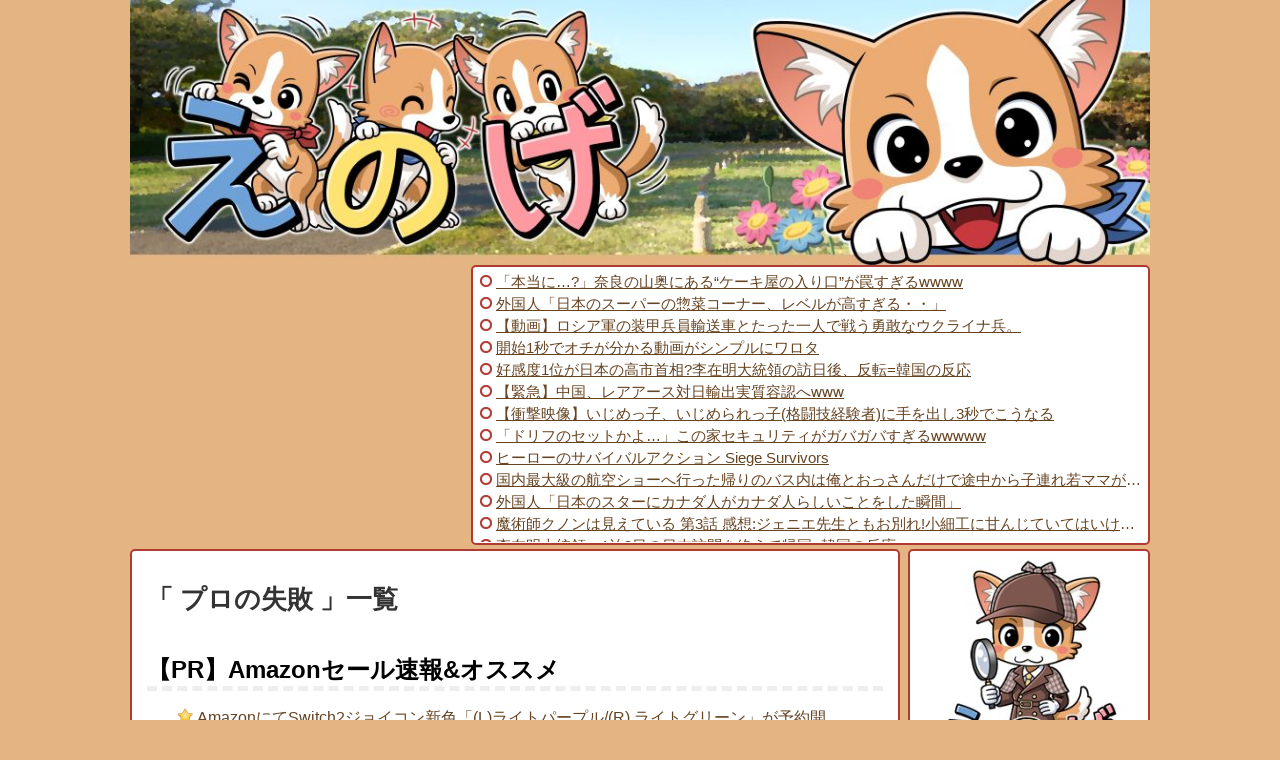

--- FILE ---
content_type: text/html; charset=UTF-8
request_url: https://enoge.org/archives/tag/%E3%83%97%E3%83%AD%E3%81%AE%E5%A4%B1%E6%95%97
body_size: 14483
content:
<!DOCTYPE html>
<html lang="ja">
<head>
<meta charset="UTF-8">
  <meta name="viewport" content="width=1280, maximum-scale=1, user-scalable=yes">
<link rel="alternate" type="application/rss+xml" title="えのげ RSS Feed" href="https://enoge.org/feed" />
<link rel="pingback" href="https://enoge.org/xmlrpc.php" />
<meta name="robots" content="noindex,follow">
<!-- OGP -->
<meta property="og:type" content="website">
<meta property="og:description" content="">
<meta property="og:title" content="えのげ">
<meta property="og:url" content="https://enoge.org">
<meta property="og:image" content="https://enoge.org/wp-content/uploads/2016/05/enoge_title_1070-1.jpg">
<meta property="og:site_name" content="えのげ">
<meta property="og:locale" content="ja_JP" />
<!-- /OGP -->
<!-- Twitter Card -->
<meta name="twitter:card" content="summary_large_image">
<meta name="twitter:description" content="">
<meta name="twitter:title" content="えのげ">
<meta name="twitter:url" content="https://enoge.org">
<meta name="twitter:image" content="https://enoge.org/wp-content/uploads/2016/05/enoge_title_1070-1.jpg">
<meta name="twitter:domain" content="enoge.org">
<meta name="twitter:creator" content="@wenoge">
<meta name="twitter:site" content="@wenoge">
<!-- /Twitter Card -->
<meta name="referrer" content="unsafe-url">
<meta name="Hatena::Bookmark" content="nocomment" />
<link href="https://fonts.googleapis.com/earlyaccess/roundedmplus1c.css" />
<script type="text/javascript" src="https://cdn.jsdelivr.net/npm/twemoji@latest/dist/twemoji.min.js"></script>
<script type="text/javascript" src="https://cdn.jsdelivr.net/npm/hls.js@latest"></script>
<script async src="//pagead2.googlesyndication.com/pagead/js/adsbygoogle.js"></script>
<script>
  (adsbygoogle = window.adsbygoogle || []).push({
    google_ad_client: "ca-pub-9169551377007688",
    enable_page_level_ads: true
  });
</script>
<title>プロの失敗  |  えのげ</title>
<meta name='robots' content='max-image-preview:large' />
<link rel="alternate" type="application/rss+xml" title="えのげ &raquo; フィード" href="https://enoge.org/feed" />
<link rel="alternate" type="application/rss+xml" title="えのげ &raquo; コメントフィード" href="https://enoge.org/comments/feed" />
<link rel="alternate" type="application/rss+xml" title="えのげ &raquo; プロの失敗 タグのフィード" href="https://enoge.org/archives/tag/%e3%83%97%e3%83%ad%e3%81%ae%e5%a4%b1%e6%95%97/feed" />
<style id='wp-img-auto-sizes-contain-inline-css' type='text/css'>
img:is([sizes=auto i],[sizes^="auto," i]){contain-intrinsic-size:3000px 1500px}
/*# sourceURL=wp-img-auto-sizes-contain-inline-css */
</style>
<link rel='stylesheet' id='simplicity-style-css' href='https://enoge.org/wp-content/themes/simplicity2/style.css?171211' type='text/css' media='all' />
<link rel='stylesheet' id='font-awesome-style-css' href='https://enoge.org/wp-content/themes/simplicity2/webfonts/css/font-awesome.min.css' type='text/css' media='all' />
<link rel='stylesheet' id='icomoon-style-css' href='https://enoge.org/wp-content/themes/simplicity2/webfonts/icomoon/style.css' type='text/css' media='all' />
<link rel='stylesheet' id='extension-style-css' href='https://enoge.org/wp-content/themes/simplicity2/css/extension.css' type='text/css' media='all' />
<style id='extension-style-inline-css' type='text/css'>

#header .alignleft {
  margin-right: 30px;
  max-width: none;
}
@media screen and (max-width:639px){
  .article br{
    display: block;
  }
}
/*数字部分を消す*/
.social-count {
  display: none !important;
}

/*バルーンを消す*/
.arrow-box {
  display: none;
}

#sns-group-top .balloon-btn-set {
  width: auto;
}


/*# sourceURL=extension-style-inline-css */
</style>
<link rel='stylesheet' id='child-style-css' href='https://enoge.org/wp-content/themes/simplicity2-child/style.css?1757934250' type='text/css' media='all' />
<link rel='stylesheet' id='print-style-css' href='https://enoge.org/wp-content/themes/simplicity2/css/print.css' type='text/css' media='print' />
<style id='wp-emoji-styles-inline-css' type='text/css'>

	img.wp-smiley, img.emoji {
		display: inline !important;
		border: none !important;
		box-shadow: none !important;
		height: 1em !important;
		width: 1em !important;
		margin: 0 0.07em !important;
		vertical-align: -0.1em !important;
		background: none !important;
		padding: 0 !important;
	}
/*# sourceURL=wp-emoji-styles-inline-css */
</style>
<style id='wp-block-library-inline-css' type='text/css'>
:root{--wp-block-synced-color:#7a00df;--wp-block-synced-color--rgb:122,0,223;--wp-bound-block-color:var(--wp-block-synced-color);--wp-editor-canvas-background:#ddd;--wp-admin-theme-color:#007cba;--wp-admin-theme-color--rgb:0,124,186;--wp-admin-theme-color-darker-10:#006ba1;--wp-admin-theme-color-darker-10--rgb:0,107,160.5;--wp-admin-theme-color-darker-20:#005a87;--wp-admin-theme-color-darker-20--rgb:0,90,135;--wp-admin-border-width-focus:2px}@media (min-resolution:192dpi){:root{--wp-admin-border-width-focus:1.5px}}.wp-element-button{cursor:pointer}:root .has-very-light-gray-background-color{background-color:#eee}:root .has-very-dark-gray-background-color{background-color:#313131}:root .has-very-light-gray-color{color:#eee}:root .has-very-dark-gray-color{color:#313131}:root .has-vivid-green-cyan-to-vivid-cyan-blue-gradient-background{background:linear-gradient(135deg,#00d084,#0693e3)}:root .has-purple-crush-gradient-background{background:linear-gradient(135deg,#34e2e4,#4721fb 50%,#ab1dfe)}:root .has-hazy-dawn-gradient-background{background:linear-gradient(135deg,#faaca8,#dad0ec)}:root .has-subdued-olive-gradient-background{background:linear-gradient(135deg,#fafae1,#67a671)}:root .has-atomic-cream-gradient-background{background:linear-gradient(135deg,#fdd79a,#004a59)}:root .has-nightshade-gradient-background{background:linear-gradient(135deg,#330968,#31cdcf)}:root .has-midnight-gradient-background{background:linear-gradient(135deg,#020381,#2874fc)}:root{--wp--preset--font-size--normal:16px;--wp--preset--font-size--huge:42px}.has-regular-font-size{font-size:1em}.has-larger-font-size{font-size:2.625em}.has-normal-font-size{font-size:var(--wp--preset--font-size--normal)}.has-huge-font-size{font-size:var(--wp--preset--font-size--huge)}.has-text-align-center{text-align:center}.has-text-align-left{text-align:left}.has-text-align-right{text-align:right}.has-fit-text{white-space:nowrap!important}#end-resizable-editor-section{display:none}.aligncenter{clear:both}.items-justified-left{justify-content:flex-start}.items-justified-center{justify-content:center}.items-justified-right{justify-content:flex-end}.items-justified-space-between{justify-content:space-between}.screen-reader-text{border:0;clip-path:inset(50%);height:1px;margin:-1px;overflow:hidden;padding:0;position:absolute;width:1px;word-wrap:normal!important}.screen-reader-text:focus{background-color:#ddd;clip-path:none;color:#444;display:block;font-size:1em;height:auto;left:5px;line-height:normal;padding:15px 23px 14px;text-decoration:none;top:5px;width:auto;z-index:100000}html :where(.has-border-color){border-style:solid}html :where([style*=border-top-color]){border-top-style:solid}html :where([style*=border-right-color]){border-right-style:solid}html :where([style*=border-bottom-color]){border-bottom-style:solid}html :where([style*=border-left-color]){border-left-style:solid}html :where([style*=border-width]){border-style:solid}html :where([style*=border-top-width]){border-top-style:solid}html :where([style*=border-right-width]){border-right-style:solid}html :where([style*=border-bottom-width]){border-bottom-style:solid}html :where([style*=border-left-width]){border-left-style:solid}html :where(img[class*=wp-image-]){height:auto;max-width:100%}:where(figure){margin:0 0 1em}html :where(.is-position-sticky){--wp-admin--admin-bar--position-offset:var(--wp-admin--admin-bar--height,0px)}@media screen and (max-width:600px){html :where(.is-position-sticky){--wp-admin--admin-bar--position-offset:0px}}

/*# sourceURL=wp-block-library-inline-css */
</style><style id='global-styles-inline-css' type='text/css'>
:root{--wp--preset--aspect-ratio--square: 1;--wp--preset--aspect-ratio--4-3: 4/3;--wp--preset--aspect-ratio--3-4: 3/4;--wp--preset--aspect-ratio--3-2: 3/2;--wp--preset--aspect-ratio--2-3: 2/3;--wp--preset--aspect-ratio--16-9: 16/9;--wp--preset--aspect-ratio--9-16: 9/16;--wp--preset--color--black: #000000;--wp--preset--color--cyan-bluish-gray: #abb8c3;--wp--preset--color--white: #ffffff;--wp--preset--color--pale-pink: #f78da7;--wp--preset--color--vivid-red: #cf2e2e;--wp--preset--color--luminous-vivid-orange: #ff6900;--wp--preset--color--luminous-vivid-amber: #fcb900;--wp--preset--color--light-green-cyan: #7bdcb5;--wp--preset--color--vivid-green-cyan: #00d084;--wp--preset--color--pale-cyan-blue: #8ed1fc;--wp--preset--color--vivid-cyan-blue: #0693e3;--wp--preset--color--vivid-purple: #9b51e0;--wp--preset--gradient--vivid-cyan-blue-to-vivid-purple: linear-gradient(135deg,rgb(6,147,227) 0%,rgb(155,81,224) 100%);--wp--preset--gradient--light-green-cyan-to-vivid-green-cyan: linear-gradient(135deg,rgb(122,220,180) 0%,rgb(0,208,130) 100%);--wp--preset--gradient--luminous-vivid-amber-to-luminous-vivid-orange: linear-gradient(135deg,rgb(252,185,0) 0%,rgb(255,105,0) 100%);--wp--preset--gradient--luminous-vivid-orange-to-vivid-red: linear-gradient(135deg,rgb(255,105,0) 0%,rgb(207,46,46) 100%);--wp--preset--gradient--very-light-gray-to-cyan-bluish-gray: linear-gradient(135deg,rgb(238,238,238) 0%,rgb(169,184,195) 100%);--wp--preset--gradient--cool-to-warm-spectrum: linear-gradient(135deg,rgb(74,234,220) 0%,rgb(151,120,209) 20%,rgb(207,42,186) 40%,rgb(238,44,130) 60%,rgb(251,105,98) 80%,rgb(254,248,76) 100%);--wp--preset--gradient--blush-light-purple: linear-gradient(135deg,rgb(255,206,236) 0%,rgb(152,150,240) 100%);--wp--preset--gradient--blush-bordeaux: linear-gradient(135deg,rgb(254,205,165) 0%,rgb(254,45,45) 50%,rgb(107,0,62) 100%);--wp--preset--gradient--luminous-dusk: linear-gradient(135deg,rgb(255,203,112) 0%,rgb(199,81,192) 50%,rgb(65,88,208) 100%);--wp--preset--gradient--pale-ocean: linear-gradient(135deg,rgb(255,245,203) 0%,rgb(182,227,212) 50%,rgb(51,167,181) 100%);--wp--preset--gradient--electric-grass: linear-gradient(135deg,rgb(202,248,128) 0%,rgb(113,206,126) 100%);--wp--preset--gradient--midnight: linear-gradient(135deg,rgb(2,3,129) 0%,rgb(40,116,252) 100%);--wp--preset--font-size--small: 13px;--wp--preset--font-size--medium: 20px;--wp--preset--font-size--large: 36px;--wp--preset--font-size--x-large: 42px;--wp--preset--spacing--20: 0.44rem;--wp--preset--spacing--30: 0.67rem;--wp--preset--spacing--40: 1rem;--wp--preset--spacing--50: 1.5rem;--wp--preset--spacing--60: 2.25rem;--wp--preset--spacing--70: 3.38rem;--wp--preset--spacing--80: 5.06rem;--wp--preset--shadow--natural: 6px 6px 9px rgba(0, 0, 0, 0.2);--wp--preset--shadow--deep: 12px 12px 50px rgba(0, 0, 0, 0.4);--wp--preset--shadow--sharp: 6px 6px 0px rgba(0, 0, 0, 0.2);--wp--preset--shadow--outlined: 6px 6px 0px -3px rgb(255, 255, 255), 6px 6px rgb(0, 0, 0);--wp--preset--shadow--crisp: 6px 6px 0px rgb(0, 0, 0);}:where(.is-layout-flex){gap: 0.5em;}:where(.is-layout-grid){gap: 0.5em;}body .is-layout-flex{display: flex;}.is-layout-flex{flex-wrap: wrap;align-items: center;}.is-layout-flex > :is(*, div){margin: 0;}body .is-layout-grid{display: grid;}.is-layout-grid > :is(*, div){margin: 0;}:where(.wp-block-columns.is-layout-flex){gap: 2em;}:where(.wp-block-columns.is-layout-grid){gap: 2em;}:where(.wp-block-post-template.is-layout-flex){gap: 1.25em;}:where(.wp-block-post-template.is-layout-grid){gap: 1.25em;}.has-black-color{color: var(--wp--preset--color--black) !important;}.has-cyan-bluish-gray-color{color: var(--wp--preset--color--cyan-bluish-gray) !important;}.has-white-color{color: var(--wp--preset--color--white) !important;}.has-pale-pink-color{color: var(--wp--preset--color--pale-pink) !important;}.has-vivid-red-color{color: var(--wp--preset--color--vivid-red) !important;}.has-luminous-vivid-orange-color{color: var(--wp--preset--color--luminous-vivid-orange) !important;}.has-luminous-vivid-amber-color{color: var(--wp--preset--color--luminous-vivid-amber) !important;}.has-light-green-cyan-color{color: var(--wp--preset--color--light-green-cyan) !important;}.has-vivid-green-cyan-color{color: var(--wp--preset--color--vivid-green-cyan) !important;}.has-pale-cyan-blue-color{color: var(--wp--preset--color--pale-cyan-blue) !important;}.has-vivid-cyan-blue-color{color: var(--wp--preset--color--vivid-cyan-blue) !important;}.has-vivid-purple-color{color: var(--wp--preset--color--vivid-purple) !important;}.has-black-background-color{background-color: var(--wp--preset--color--black) !important;}.has-cyan-bluish-gray-background-color{background-color: var(--wp--preset--color--cyan-bluish-gray) !important;}.has-white-background-color{background-color: var(--wp--preset--color--white) !important;}.has-pale-pink-background-color{background-color: var(--wp--preset--color--pale-pink) !important;}.has-vivid-red-background-color{background-color: var(--wp--preset--color--vivid-red) !important;}.has-luminous-vivid-orange-background-color{background-color: var(--wp--preset--color--luminous-vivid-orange) !important;}.has-luminous-vivid-amber-background-color{background-color: var(--wp--preset--color--luminous-vivid-amber) !important;}.has-light-green-cyan-background-color{background-color: var(--wp--preset--color--light-green-cyan) !important;}.has-vivid-green-cyan-background-color{background-color: var(--wp--preset--color--vivid-green-cyan) !important;}.has-pale-cyan-blue-background-color{background-color: var(--wp--preset--color--pale-cyan-blue) !important;}.has-vivid-cyan-blue-background-color{background-color: var(--wp--preset--color--vivid-cyan-blue) !important;}.has-vivid-purple-background-color{background-color: var(--wp--preset--color--vivid-purple) !important;}.has-black-border-color{border-color: var(--wp--preset--color--black) !important;}.has-cyan-bluish-gray-border-color{border-color: var(--wp--preset--color--cyan-bluish-gray) !important;}.has-white-border-color{border-color: var(--wp--preset--color--white) !important;}.has-pale-pink-border-color{border-color: var(--wp--preset--color--pale-pink) !important;}.has-vivid-red-border-color{border-color: var(--wp--preset--color--vivid-red) !important;}.has-luminous-vivid-orange-border-color{border-color: var(--wp--preset--color--luminous-vivid-orange) !important;}.has-luminous-vivid-amber-border-color{border-color: var(--wp--preset--color--luminous-vivid-amber) !important;}.has-light-green-cyan-border-color{border-color: var(--wp--preset--color--light-green-cyan) !important;}.has-vivid-green-cyan-border-color{border-color: var(--wp--preset--color--vivid-green-cyan) !important;}.has-pale-cyan-blue-border-color{border-color: var(--wp--preset--color--pale-cyan-blue) !important;}.has-vivid-cyan-blue-border-color{border-color: var(--wp--preset--color--vivid-cyan-blue) !important;}.has-vivid-purple-border-color{border-color: var(--wp--preset--color--vivid-purple) !important;}.has-vivid-cyan-blue-to-vivid-purple-gradient-background{background: var(--wp--preset--gradient--vivid-cyan-blue-to-vivid-purple) !important;}.has-light-green-cyan-to-vivid-green-cyan-gradient-background{background: var(--wp--preset--gradient--light-green-cyan-to-vivid-green-cyan) !important;}.has-luminous-vivid-amber-to-luminous-vivid-orange-gradient-background{background: var(--wp--preset--gradient--luminous-vivid-amber-to-luminous-vivid-orange) !important;}.has-luminous-vivid-orange-to-vivid-red-gradient-background{background: var(--wp--preset--gradient--luminous-vivid-orange-to-vivid-red) !important;}.has-very-light-gray-to-cyan-bluish-gray-gradient-background{background: var(--wp--preset--gradient--very-light-gray-to-cyan-bluish-gray) !important;}.has-cool-to-warm-spectrum-gradient-background{background: var(--wp--preset--gradient--cool-to-warm-spectrum) !important;}.has-blush-light-purple-gradient-background{background: var(--wp--preset--gradient--blush-light-purple) !important;}.has-blush-bordeaux-gradient-background{background: var(--wp--preset--gradient--blush-bordeaux) !important;}.has-luminous-dusk-gradient-background{background: var(--wp--preset--gradient--luminous-dusk) !important;}.has-pale-ocean-gradient-background{background: var(--wp--preset--gradient--pale-ocean) !important;}.has-electric-grass-gradient-background{background: var(--wp--preset--gradient--electric-grass) !important;}.has-midnight-gradient-background{background: var(--wp--preset--gradient--midnight) !important;}.has-small-font-size{font-size: var(--wp--preset--font-size--small) !important;}.has-medium-font-size{font-size: var(--wp--preset--font-size--medium) !important;}.has-large-font-size{font-size: var(--wp--preset--font-size--large) !important;}.has-x-large-font-size{font-size: var(--wp--preset--font-size--x-large) !important;}
/*# sourceURL=global-styles-inline-css */
</style>

<style id='classic-theme-styles-inline-css' type='text/css'>
/*! This file is auto-generated */
.wp-block-button__link{color:#fff;background-color:#32373c;border-radius:9999px;box-shadow:none;text-decoration:none;padding:calc(.667em + 2px) calc(1.333em + 2px);font-size:1.125em}.wp-block-file__button{background:#32373c;color:#fff;text-decoration:none}
/*# sourceURL=/wp-includes/css/classic-themes.min.css */
</style>
<link rel='stylesheet' id='wpa-css-css' href='https://enoge.org/wp-content/plugins/honeypot/includes/css/wpa.css' type='text/css' media='all' />
<script type="text/javascript" src="https://enoge.org/wp-includes/js/jquery/jquery.min.js" id="jquery-core-js"></script>
<script type="text/javascript" src="https://enoge.org/wp-includes/js/jquery/jquery-migrate.min.js" id="jquery-migrate-js"></script>
<link rel="EditURI" type="application/rsd+xml" title="RSD" href="https://enoge.org/xmlrpc.php?rsd" />
<meta name="generator" content="WordPress 6.9" />
<link rel="shortcut icon" type="image/x-icon" href="https://enoge.org/wp-content/uploads/2017/04/favicon.ico" />
<style type="text/css" id="custom-background-css">
body.custom-background { background-color: #e4b482; }
</style>
	</head>
  <body class="archive tag tag-6475 custom-background wp-theme-simplicity2 wp-child-theme-simplicity2-child" itemscope itemtype="http://schema.org/WebPage">
    <div id="container">

      <!-- header -->
      <header itemscope itemtype="http://schema.org/WPHeader">
        <div id="header" class="clearfix">
          <div id="header-in">

                        <div id="h-top">
              
              <div class="alignleft top-title-catchphrase">
                <!-- サイトのタイトル -->
<p id="site-title" itemscope itemtype="http://schema.org/Organization">
  <a href="https://enoge.org/"><img src="https://enoge.org/wp-content/uploads/2016/05/enoge_title_1070-1.jpg" alt="えのげ" class="site-title-img" /></a></p>
<!-- サイトの概要 -->
<p id="site-description">
  </p>
              </div>

              <div class="alignright top-sns-follows">
                              </div>

            </div><!-- /#h-top -->
          </div><!-- /#header-in -->
        </div><!-- /#header -->
      </header>

      
      <!-- 本体部分 -->
      <div id="body">
        <div id="body-in">

          <link rel="stylesheet" type="text/css" href="//enoge.org/wp-content/themes/simplicity2-child/blogroll.css" />
<div id="body">
	<div id="body-in-0">
		<div id="body-0-ad">
			<script async src="https://pagead2.googlesyndication.com/pagead/js/adsbygoogle.js?client=ca-pub-9169551377007688" crossorigin="anonymous"></script>
<!-- 新えのげ PC ブログロール横 -->
<ins class="adsbygoogle"
     style="display:inline-block;width:336px;height:280px"
     data-ad-client="ca-pub-9169551377007688"
     data-ad-slot="7309080299"></ins>
<script>
     (adsbygoogle = window.adsbygoogle || []).push({});
</script>
	</div>
		<div id="body-0-rss">
<!-- blogroll -->
<div class="article blogroll">
	<div class="bloroll-inner" style="width:100%;float:left;overflow-x:hidden;">
	<script type="text/javascript" charset="utf-8" src="//enoge.org/js/blogroll_a_pc.js?29480042"></script>
	</div>
</div>
<!-- blogroll -->

		</div>
	</div>
</div>

          <!-- main -->
          <main itemscope itemprop="mainContentOfPage" itemtype="http://schema.org/Blog">
            <div id="main">



  <h1 id="archive-title">「
        プロの失敗      」一覧  </h1>



<div id="widget-index-top" class="widgets">                                                        <aside id="pc_text-21" class="widget-index-top widget_pc_text">                <div class="text-pc">
          <div class="list_index" style="font-size:24px;font-weight:bold;">【PR】Amazonセール速報&オススメ</div>
<ul class="kiji_blogroll">
<script type="text/javascript">
	//document.write('<scr' + 'ipt type="text/javascript" src="/js/antenna.js?' + Math.floor((new Date)/1000) + '">' + '</scr' + 'ipt>'); 
	document.write('<scr' + 'ipt type="text/javascript" src="/js/amazon_sale_enoge.js?' + Math.floor((new Date)/1000) + '">' + '</scr' + 'ipt>');
</script>
</ul>
<div class="list_index" style="font-size:24px;font-weight:bold;">最新記事一覧</div>
        </div>
      </aside>          </div>


<div id="list">
<!-- 記事一覧 -->
<article id="post-106565" class="entry cf entry-card post-106565 post type-post status-publish format-standard has-post-thumbnail category-15 category-12 category-31 category-3 tag-6476 tag-6475">
  <figure class="entry-thumb">
                  <a href="https://enoge.org/archives/post-106565.html" class="entry-image entry-image-link" title="【衝撃】カレーパンを窯に入れたまま一時間焼き続けると…こんな事になるｗｗｗ"><img width="150" height="150" src="https://enoge.org/wp-content/uploads/2023/05/pizza_nisou_kama_pizza-150x150.png" class="entry-thumnail wp-post-image" alt="【衝撃】カレーパンを窯に入れたまま一時間焼き続けると…こんな事になるｗｗｗ" decoding="async" srcset="https://enoge.org/wp-content/uploads/2023/05/pizza_nisou_kama_pizza-150x150.png 150w, https://enoge.org/wp-content/uploads/2023/05/pizza_nisou_kama_pizza-100x100.png 100w, https://enoge.org/wp-content/uploads/2023/05/pizza_nisou_kama_pizza.png 300w" sizes="(max-width: 150px) 100vw, 150px" /></a>
            </figure><!-- /.entry-thumb -->

  <div class="entry-card-content">
  <header>
    <h2><a href="https://enoge.org/archives/post-106565.html" class="entry-title entry-title-link" title="【衝撃】カレーパンを窯に入れたまま一時間焼き続けると…こんな事になるｗｗｗ">【衝撃】カレーパンを窯に入れたまま一時間焼き続けると…こんな事になるｗｗｗ</a></h2>
    <p class="post-meta">
            <span class="post-date"><span class="fa fa-clock-o fa-fw"></span><span class="published">2023/5/25 12:00</span></span>
      
            <span class="category"><span class="fa fa-folder fa-fw"></span><a href="https://enoge.org/archives/category/%e8%b6%a3%e5%91%b3/%e3%82%a2%e3%83%bc%e3%83%88%e3%83%bb%e3%82%a4%e3%83%a9%e3%82%b9%e3%83%88%e3%83%bb%e3%83%87%e3%82%b6%e3%82%a4%e3%83%b3" rel="category tag">アート・イラスト・デザイン</a>, <a href="https://enoge.org/archives/category/%e3%81%9f%e3%81%b9%e3%82%82%e3%81%ae%e3%83%bb%e3%81%ae%e3%81%bf%e3%82%82%e3%81%ae%e3%83%bb%e3%83%ac%e3%82%b7%e3%83%94" rel="category tag">たべもの・のみもの・レシピ</a>, <a href="https://enoge.org/archives/category/%e6%81%90%e6%80%96%e3%83%bb%e3%82%aa%e3%82%ab%e3%83%ab%e3%83%88%e3%83%bb%e3%83%9b%e3%83%a9%e3%83%bc" rel="category tag">恐怖・オカルト・ホラー</a>, <a href="https://enoge.org/archives/category/%e7%94%bb%e5%83%8f" rel="category tag">画像</a></span>
      
      
              <span class="comments">
          <span class="fa fa-comment"></span>
          <span class="comment-count">
            <a href="https://enoge.org/archives/post-106565.html#reply-title" class="comment-count-link">0</a>
          </span>
        </span>
      
    </p><!-- /.post-meta -->
  </header>
  <p class="entry-snippet">
パン屋さんです。
一般家庭じゃまずできない失敗・・・ｗ



盛大に焦がしてしまいましたこれはカレーパンです — Nqtade...</p>

    <footer>
    <p class="entry-read"><a href="https://enoge.org/archives/post-106565.html" class="entry-read-link">記事を読む</a></p>
  </footer>
  
</div><!-- /.entry-card-content -->
</article>  <div class="clear"></div>
</div><!-- /#list -->

  <!-- 文章下広告 -->
                  
<div id="widget-index-bottom" class="widgets">                  <aside id="pc_text-15" class="widget-index-bottom widget_pc_text">                <div class="text-pc">
          <script async src="https://pagead2.googlesyndication.com/pagead/js/adsbygoogle.js?client=ca-pub-9169551377007688"
     crossorigin="anonymous"></script>
<ins class="adsbygoogle"
     style="display:block; text-align:center;"
     data-ad-layout="in-article"
     data-ad-format="fluid"
     data-ad-client="ca-pub-9169551377007688"
     data-ad-slot="3052870567"></ins>
<script>
     (adsbygoogle = window.adsbygoogle || []).push({});
</script>        </div>
      </aside>                          </div>

            </div><!-- /#main -->
          </main>
        <!-- sidebar -->
<div id="sidebar" role="complementary">
    
  <div id="sidebar-widget">
  <!-- ウイジェット -->
                    <aside id="pc_text-3" class="widget widget_pc_text">                <div class="text-pc">
          <center><a href="/"><img src="https://enoge.org/wp-content/uploads/2016/02/sidebar_icon220.jpg"></a><br /><br />

X:<a href="https://twitter.com/intent/follow?original_referer=https%3A%2F%2Fenoge.org%2F&screen_name=wenoge&tw_p=followbutton&variant=2.0&original_referer=http://enoge.org/">@wenoge</a><br />
<a href="https://twitter.com/wenoge" class="twitter-follow-button" data-show-count="true" data-show-screen-name="false">Follow @wenoge</a>
<script>!function(d,s,id){var js,fjs=d.getElementsByTagName(s)[0],p=/^http:/.test(d.location)?'http':'https';if(!d.getElementById(id)){js=d.createElement(s);js.id=id;js.src=p+'://platform.twitter.com/widgets.js';fjs.parentNode.insertBefore(js,fjs);}}(document, 'script', 'twitter-wjs');</script>
</center>
<br />

<div align="center" style="font-weight:bold;">おかげさまで11周年！</div>
<br />
「えのげ」は、動画、画像、動物ネタからつぶやきまで気になったものを紹介するブログです。<br /><br />

「えのげ」はAmazon.co.jpアソシエイトプログラムに参加しています。<br /><br />

ツイートのご紹介にはX公式の埋め込みによる引用機能を使用しています。[<a href="/archives/1006540972.html">→続きはこちら</a>]<br><br>
<div align="center">
<a href="https://blog.with2.net/link/?id=2137798:1006" title="Twitter(ツイッター)ランキング"><img alt="Twitter(ツイッター)ランキング" width="200" height="55" src="https://blog.with2.net/img/banner/c/banner_2/br_c_1006_2.gif"></a><br><a href="https://blog.with2.net/link/?id=2137798:1006" title="Twitter(ツイッター)ランキング" style="font-size: 0.9em;">Twitter(ツイッター)ランキング</a>
</div>
<br />
<div align="center">
	<div style="float:left;width:33%;">
<a href="https://twitter.com/intent/follow?original_referer=http%3A%2F%2Fenoge.org%2F&screen_name=wenoge&tw_p=followbutton&variant=2.0" target="_blank"><img src="/wp-content/uploads/2016/02/twitter64.png"><br />X</a>
	</div>
	<div style="float:left;width:33%;">
<a href="https://feedly.com/i/discover/sources/search/feed/http%3A%2F%2Fenoge.org%2Findex.rdf" target="_blank"><img src="/wp-content/uploads/2016/02/feedly64.gif"><br />Feedly</a>
	</div>
	<div style="float:left;width:33%;">
<a href="https://www.facebook.com/pages/%E3%82%91%E3%81%AE%E3%81%92/662885880462558" target="_blank"><img src="/wp-content/uploads/2016/02/facebook64.png"><br />Facebook</a>
	</div>
</div>
 <br />
RSS：<br />
<input type="text" value="https://enoge.org/feed">
<div class="cb"></div>
<div align="right" style="font-size:8px;"><a href="https://enoge.org/archives/privacy-policy.html">プライバシーポリシー</a></div>
</div>

        </div>
      </aside>                          <aside id="search-2" class="widget widget_search"><h3 class="widget_title sidebar_widget_title">ブログ検索</h3><form method="get" id="searchform" action="https://enoge.org/">
	<input type="text" placeholder="ブログ内を検索" name="s" id="s">
	<input type="submit" id="searchsubmit" value="">
</form></aside>
		<aside id="recent-posts-2" class="widget widget_recent_entries">
		<h3 class="widget_title sidebar_widget_title">最近の投稿</h3>
		<ul>
											<li>
					<a href="https://enoge.org/archives/post-144789.html">踏切で電車を待っていたX民、とんでもない“列車”に遭遇ｗｗｗｗ</a>
									</li>
											<li>
					<a href="https://enoge.org/archives/post-144803.html">「新幹線の通路側から窓側のコンセントを使っていたら、後から乗ってきた窓際の客に引っこ抜かれた！」→その是非にXで賛否両論真っ二つ🤔</a>
									</li>
											<li>
					<a href="https://enoge.org/archives/post-144797.html">「なんという入れ子構造…」あまりに過保護な仮設トイレが発見されるｗｗｗｗ</a>
									</li>
											<li>
					<a href="https://enoge.org/archives/post-144809.html">【勝訴】成田空港の検疫所にある“食べ物用ごみ箱”が椎名林檎っぽいと話題にｗｗｗｗ</a>
									</li>
											<li>
					<a href="https://enoge.org/archives/post-144761.html">【驚愕】懐かしの番組「東京フレンドパーク」で使われたゲームの中古価格がヤバすぎるｗｗｗｗｗ</a>
									</li>
					</ul>

		</aside><aside id="archives-2" class="widget widget_archive"><h3 class="widget_title sidebar_widget_title">アーカイブ</h3>		<label class="screen-reader-text" for="archives-dropdown-2">アーカイブ</label>
		<select id="archives-dropdown-2" name="archive-dropdown">
			
			<option value="">月を選択</option>
				<option value='https://enoge.org/archives/2026/01'> 2026年1月 </option>
	<option value='https://enoge.org/archives/2025/12'> 2025年12月 </option>
	<option value='https://enoge.org/archives/2025/11'> 2025年11月 </option>
	<option value='https://enoge.org/archives/2025/10'> 2025年10月 </option>
	<option value='https://enoge.org/archives/2025/09'> 2025年9月 </option>
	<option value='https://enoge.org/archives/2025/08'> 2025年8月 </option>
	<option value='https://enoge.org/archives/2025/07'> 2025年7月 </option>
	<option value='https://enoge.org/archives/2025/06'> 2025年6月 </option>
	<option value='https://enoge.org/archives/2025/05'> 2025年5月 </option>
	<option value='https://enoge.org/archives/2025/04'> 2025年4月 </option>
	<option value='https://enoge.org/archives/2025/03'> 2025年3月 </option>
	<option value='https://enoge.org/archives/2025/02'> 2025年2月 </option>
	<option value='https://enoge.org/archives/2025/01'> 2025年1月 </option>
	<option value='https://enoge.org/archives/2024/12'> 2024年12月 </option>
	<option value='https://enoge.org/archives/2024/11'> 2024年11月 </option>
	<option value='https://enoge.org/archives/2024/10'> 2024年10月 </option>
	<option value='https://enoge.org/archives/2024/09'> 2024年9月 </option>
	<option value='https://enoge.org/archives/2024/08'> 2024年8月 </option>
	<option value='https://enoge.org/archives/2024/07'> 2024年7月 </option>
	<option value='https://enoge.org/archives/2024/06'> 2024年6月 </option>
	<option value='https://enoge.org/archives/2024/05'> 2024年5月 </option>
	<option value='https://enoge.org/archives/2024/04'> 2024年4月 </option>
	<option value='https://enoge.org/archives/2024/03'> 2024年3月 </option>
	<option value='https://enoge.org/archives/2024/02'> 2024年2月 </option>
	<option value='https://enoge.org/archives/2024/01'> 2024年1月 </option>
	<option value='https://enoge.org/archives/2023/12'> 2023年12月 </option>
	<option value='https://enoge.org/archives/2023/11'> 2023年11月 </option>
	<option value='https://enoge.org/archives/2023/10'> 2023年10月 </option>
	<option value='https://enoge.org/archives/2023/09'> 2023年9月 </option>
	<option value='https://enoge.org/archives/2023/08'> 2023年8月 </option>
	<option value='https://enoge.org/archives/2023/07'> 2023年7月 </option>
	<option value='https://enoge.org/archives/2023/06'> 2023年6月 </option>
	<option value='https://enoge.org/archives/2023/05'> 2023年5月 </option>
	<option value='https://enoge.org/archives/2023/04'> 2023年4月 </option>
	<option value='https://enoge.org/archives/2023/03'> 2023年3月 </option>
	<option value='https://enoge.org/archives/2023/02'> 2023年2月 </option>
	<option value='https://enoge.org/archives/2023/01'> 2023年1月 </option>
	<option value='https://enoge.org/archives/2022/12'> 2022年12月 </option>
	<option value='https://enoge.org/archives/2022/11'> 2022年11月 </option>
	<option value='https://enoge.org/archives/2022/10'> 2022年10月 </option>
	<option value='https://enoge.org/archives/2022/09'> 2022年9月 </option>
	<option value='https://enoge.org/archives/2022/08'> 2022年8月 </option>
	<option value='https://enoge.org/archives/2022/07'> 2022年7月 </option>
	<option value='https://enoge.org/archives/2022/06'> 2022年6月 </option>
	<option value='https://enoge.org/archives/2022/05'> 2022年5月 </option>
	<option value='https://enoge.org/archives/2022/04'> 2022年4月 </option>
	<option value='https://enoge.org/archives/2022/03'> 2022年3月 </option>
	<option value='https://enoge.org/archives/2022/02'> 2022年2月 </option>
	<option value='https://enoge.org/archives/2022/01'> 2022年1月 </option>
	<option value='https://enoge.org/archives/2021/12'> 2021年12月 </option>
	<option value='https://enoge.org/archives/2021/11'> 2021年11月 </option>
	<option value='https://enoge.org/archives/2021/10'> 2021年10月 </option>
	<option value='https://enoge.org/archives/2021/09'> 2021年9月 </option>
	<option value='https://enoge.org/archives/2021/08'> 2021年8月 </option>
	<option value='https://enoge.org/archives/2021/07'> 2021年7月 </option>
	<option value='https://enoge.org/archives/2021/06'> 2021年6月 </option>
	<option value='https://enoge.org/archives/2021/05'> 2021年5月 </option>
	<option value='https://enoge.org/archives/2021/04'> 2021年4月 </option>
	<option value='https://enoge.org/archives/2021/03'> 2021年3月 </option>
	<option value='https://enoge.org/archives/2021/02'> 2021年2月 </option>
	<option value='https://enoge.org/archives/2021/01'> 2021年1月 </option>
	<option value='https://enoge.org/archives/2020/12'> 2020年12月 </option>
	<option value='https://enoge.org/archives/2020/11'> 2020年11月 </option>
	<option value='https://enoge.org/archives/2020/10'> 2020年10月 </option>
	<option value='https://enoge.org/archives/2020/09'> 2020年9月 </option>
	<option value='https://enoge.org/archives/2020/08'> 2020年8月 </option>
	<option value='https://enoge.org/archives/2020/07'> 2020年7月 </option>
	<option value='https://enoge.org/archives/2020/06'> 2020年6月 </option>
	<option value='https://enoge.org/archives/2020/05'> 2020年5月 </option>
	<option value='https://enoge.org/archives/2020/04'> 2020年4月 </option>
	<option value='https://enoge.org/archives/2020/03'> 2020年3月 </option>
	<option value='https://enoge.org/archives/2020/02'> 2020年2月 </option>
	<option value='https://enoge.org/archives/2020/01'> 2020年1月 </option>
	<option value='https://enoge.org/archives/2019/12'> 2019年12月 </option>
	<option value='https://enoge.org/archives/2019/11'> 2019年11月 </option>
	<option value='https://enoge.org/archives/2019/10'> 2019年10月 </option>
	<option value='https://enoge.org/archives/2019/09'> 2019年9月 </option>
	<option value='https://enoge.org/archives/2019/08'> 2019年8月 </option>
	<option value='https://enoge.org/archives/2019/07'> 2019年7月 </option>
	<option value='https://enoge.org/archives/2019/06'> 2019年6月 </option>
	<option value='https://enoge.org/archives/2019/05'> 2019年5月 </option>
	<option value='https://enoge.org/archives/2019/04'> 2019年4月 </option>
	<option value='https://enoge.org/archives/2019/03'> 2019年3月 </option>
	<option value='https://enoge.org/archives/2019/02'> 2019年2月 </option>
	<option value='https://enoge.org/archives/2019/01'> 2019年1月 </option>
	<option value='https://enoge.org/archives/2018/12'> 2018年12月 </option>
	<option value='https://enoge.org/archives/2018/11'> 2018年11月 </option>
	<option value='https://enoge.org/archives/2018/10'> 2018年10月 </option>
	<option value='https://enoge.org/archives/2018/09'> 2018年9月 </option>
	<option value='https://enoge.org/archives/2018/08'> 2018年8月 </option>
	<option value='https://enoge.org/archives/2018/07'> 2018年7月 </option>
	<option value='https://enoge.org/archives/2018/06'> 2018年6月 </option>
	<option value='https://enoge.org/archives/2018/05'> 2018年5月 </option>
	<option value='https://enoge.org/archives/2018/04'> 2018年4月 </option>
	<option value='https://enoge.org/archives/2018/03'> 2018年3月 </option>
	<option value='https://enoge.org/archives/2018/02'> 2018年2月 </option>
	<option value='https://enoge.org/archives/2018/01'> 2018年1月 </option>
	<option value='https://enoge.org/archives/2017/12'> 2017年12月 </option>
	<option value='https://enoge.org/archives/2017/11'> 2017年11月 </option>
	<option value='https://enoge.org/archives/2017/10'> 2017年10月 </option>
	<option value='https://enoge.org/archives/2017/09'> 2017年9月 </option>
	<option value='https://enoge.org/archives/2017/08'> 2017年8月 </option>
	<option value='https://enoge.org/archives/2017/07'> 2017年7月 </option>
	<option value='https://enoge.org/archives/2017/06'> 2017年6月 </option>
	<option value='https://enoge.org/archives/2017/05'> 2017年5月 </option>
	<option value='https://enoge.org/archives/2017/04'> 2017年4月 </option>
	<option value='https://enoge.org/archives/2017/03'> 2017年3月 </option>
	<option value='https://enoge.org/archives/2017/02'> 2017年2月 </option>
	<option value='https://enoge.org/archives/2017/01'> 2017年1月 </option>
	<option value='https://enoge.org/archives/2016/12'> 2016年12月 </option>
	<option value='https://enoge.org/archives/2016/11'> 2016年11月 </option>
	<option value='https://enoge.org/archives/2016/10'> 2016年10月 </option>
	<option value='https://enoge.org/archives/2016/09'> 2016年9月 </option>
	<option value='https://enoge.org/archives/2016/08'> 2016年8月 </option>
	<option value='https://enoge.org/archives/2016/07'> 2016年7月 </option>
	<option value='https://enoge.org/archives/2016/06'> 2016年6月 </option>
	<option value='https://enoge.org/archives/2016/05'> 2016年5月 </option>
	<option value='https://enoge.org/archives/2016/04'> 2016年4月 </option>
	<option value='https://enoge.org/archives/2016/03'> 2016年3月 </option>
	<option value='https://enoge.org/archives/2016/02'> 2016年2月 </option>
	<option value='https://enoge.org/archives/2016/01'> 2016年1月 </option>
	<option value='https://enoge.org/archives/2015/12'> 2015年12月 </option>
	<option value='https://enoge.org/archives/2015/11'> 2015年11月 </option>
	<option value='https://enoge.org/archives/2015/10'> 2015年10月 </option>
	<option value='https://enoge.org/archives/2015/09'> 2015年9月 </option>
	<option value='https://enoge.org/archives/2015/08'> 2015年8月 </option>
	<option value='https://enoge.org/archives/2015/07'> 2015年7月 </option>
	<option value='https://enoge.org/archives/2015/06'> 2015年6月 </option>
	<option value='https://enoge.org/archives/2015/05'> 2015年5月 </option>
	<option value='https://enoge.org/archives/2015/04'> 2015年4月 </option>
	<option value='https://enoge.org/archives/2015/03'> 2015年3月 </option>
	<option value='https://enoge.org/archives/2015/02'> 2015年2月 </option>
	<option value='https://enoge.org/archives/2015/01'> 2015年1月 </option>
	<option value='https://enoge.org/archives/2014/12'> 2014年12月 </option>
	<option value='https://enoge.org/archives/2014/11'> 2014年11月 </option>
	<option value='https://enoge.org/archives/2014/10'> 2014年10月 </option>
	<option value='https://enoge.org/archives/2014/09'> 2014年9月 </option>
	<option value='https://enoge.org/archives/2014/08'> 2014年8月 </option>
	<option value='https://enoge.org/archives/2014/07'> 2014年7月 </option>

		</select>

			<script type="text/javascript">
/* <![CDATA[ */

( ( dropdownId ) => {
	const dropdown = document.getElementById( dropdownId );
	function onSelectChange() {
		setTimeout( () => {
			if ( 'escape' === dropdown.dataset.lastkey ) {
				return;
			}
			if ( dropdown.value ) {
				document.location.href = dropdown.value;
			}
		}, 250 );
	}
	function onKeyUp( event ) {
		if ( 'Escape' === event.key ) {
			dropdown.dataset.lastkey = 'escape';
		} else {
			delete dropdown.dataset.lastkey;
		}
	}
	function onClick() {
		delete dropdown.dataset.lastkey;
	}
	dropdown.addEventListener( 'keyup', onKeyUp );
	dropdown.addEventListener( 'click', onClick );
	dropdown.addEventListener( 'change', onSelectChange );
})( "archives-dropdown-2" );

//# sourceURL=WP_Widget_Archives%3A%3Awidget
/* ]]> */
</script>
</aside><aside id="categories-2" class="widget widget_categories"><h3 class="widget_title sidebar_widget_title">カテゴリー</h3>
			<ul>
					<li class="cat-item cat-item-28"><a href="https://enoge.org/archives/category/it%e3%83%bb%e3%83%8d%e3%83%83%e3%83%88">IT・ネット</a>
</li>
	<li class="cat-item cat-item-15"><a href="https://enoge.org/archives/category/%e8%b6%a3%e5%91%b3/%e3%82%a2%e3%83%bc%e3%83%88%e3%83%bb%e3%82%a4%e3%83%a9%e3%82%b9%e3%83%88%e3%83%bb%e3%83%87%e3%82%b6%e3%82%a4%e3%83%b3">アート・イラスト・デザイン</a>
</li>
	<li class="cat-item cat-item-27"><a href="https://enoge.org/archives/category/%e3%81%8a%e7%9f%a5%e3%82%89%e3%81%9b">お知らせ</a>
</li>
	<li class="cat-item cat-item-36"><a href="https://enoge.org/archives/category/%e8%b6%a3%e5%91%b3/%e3%82%ac%e3%82%b8%e3%82%a7%e3%83%83%e3%83%88%e3%83%bb%e5%95%86%e5%93%81">ガジェット・商品</a>
</li>
	<li class="cat-item cat-item-7"><a href="https://enoge.org/archives/category/%e8%b6%a3%e5%91%b3/%e3%82%b2%e3%83%bc%e3%83%a0">ゲーム</a>
</li>
	<li class="cat-item cat-item-21"><a href="https://enoge.org/archives/category/apv">その他</a>
</li>
	<li class="cat-item cat-item-42"><a href="https://enoge.org/archives/category/%e7%94%9f%e6%b4%bb/%e5%81%a5%e5%ba%b7%e3%83%bb%e5%8c%bb%e7%99%82">ダイエット・健康・医療</a>
</li>
	<li class="cat-item cat-item-12"><a href="https://enoge.org/archives/category/%e3%81%9f%e3%81%b9%e3%82%82%e3%81%ae%e3%83%bb%e3%81%ae%e3%81%bf%e3%82%82%e3%81%ae%e3%83%bb%e3%83%ac%e3%82%b7%e3%83%94">たべもの・のみもの・レシピ</a>
</li>
	<li class="cat-item cat-item-17"><a href="https://enoge.org/archives/category/%e3%81%a4%e3%81%b6%e3%82%84%e3%81%8d">つぶやき</a>
</li>
	<li class="cat-item cat-item-4"><a href="https://enoge.org/archives/category/%e3%81%a9%e3%81%86%e3%81%b6%e3%81%a4">どうぶつ</a>
</li>
	<li class="cat-item cat-item-5"><a href="https://enoge.org/archives/category/%e3%83%8b%e3%83%a5%e3%83%bc%e3%82%b9">ニュース・社会</a>
</li>
	<li class="cat-item cat-item-10"><a href="https://enoge.org/archives/category/%e3%81%a9%e3%81%86%e3%81%b6%e3%81%a4/%e3%81%ad%e3%81%93">ねこ</a>
</li>
	<li class="cat-item cat-item-37"><a href="https://enoge.org/archives/category/%e7%94%9f%e6%b4%bb/%e3%83%95%e3%82%a1%e3%83%83%e3%82%b7%e3%83%a7%e3%83%b3%e3%83%bb%e7%be%8e%e5%ae%b9">ファッション・美容</a>
</li>
	<li class="cat-item cat-item-25"><a href="https://enoge.org/archives/category/%e8%b6%a3%e5%91%b3/%e3%83%9e%e3%83%b3%e3%82%ac%e3%83%bb%e3%82%a2%e3%83%8b%e3%83%a1%e3%83%bb%e7%89%b9%e6%92%ae">マンガ・アニメ・特撮</a>
</li>
	<li class="cat-item cat-item-30"><a href="https://enoge.org/archives/category/%e4%b9%97%e3%82%8a%e7%89%a9">乗り物</a>
</li>
	<li class="cat-item cat-item-2"><a href="https://enoge.org/archives/category/%e5%8b%95%e7%94%bb">動画</a>
</li>
	<li class="cat-item cat-item-35"><a href="https://enoge.org/archives/category/%e5%93%b2%e5%ad%a6%e3%83%bb%e5%bf%83%e7%90%86%e3%83%bb%e5%ae%97%e6%95%99">哲学・心理・宗教</a>
</li>
	<li class="cat-item cat-item-32"><a href="https://enoge.org/archives/category/%e5%9c%b0%e6%96%b9%e3%83%bb%e6%97%85%e8%a1%8c%e3%83%bb%e8%87%aa%e7%84%b6">地方・旅行・自然</a>
</li>
	<li class="cat-item cat-item-33"><a href="https://enoge.org/archives/category/%e7%94%9f%e6%b4%bb/%e5%ad%a6%e6%a0%a1%e3%83%bb%e6%95%99%e8%82%b2%e3%83%bb%e5%8f%97%e9%a8%93">学校・教育・受験</a>
</li>
	<li class="cat-item cat-item-19"><a href="https://enoge.org/archives/category/%e5%af%93%e8%a9%b1%e3%83%bb%e3%83%8d%e3%82%bf%e3%83%bb%e3%81%86%e3%82%8f%e3%81%95">寓話・ネタ・うわさ</a>
</li>
	<li class="cat-item cat-item-39"><a href="https://enoge.org/archives/category/%e7%94%9f%e6%b4%bb/%e6%81%8b%e6%84%9b%e3%83%bb%e7%b5%90%e5%a9%9a%e3%83%bb%e8%82%b2%e5%85%90">恋愛・結婚・育児</a>
</li>
	<li class="cat-item cat-item-31"><a href="https://enoge.org/archives/category/%e6%81%90%e6%80%96%e3%83%bb%e3%82%aa%e3%82%ab%e3%83%ab%e3%83%88%e3%83%bb%e3%83%9b%e3%83%a9%e3%83%bc">恐怖・オカルト・ホラー</a>
</li>
	<li class="cat-item cat-item-38"><a href="https://enoge.org/archives/category/%e6%84%9f%e5%8b%95">感動</a>
</li>
	<li class="cat-item cat-item-29"><a href="https://enoge.org/archives/category/%e6%87%90%e3%81%8b%e3%81%97%e3%83%bb%e3%83%8e%e3%82%b9%e3%82%bf%e3%83%ab%e3%82%b8%e3%83%bc">懐かし・ノスタルジー</a>
</li>
	<li class="cat-item cat-item-4645"><a href="https://enoge.org/archives/category/%e7%94%9f%e6%b4%bb/%e6%8a%95%e8%b3%87%e3%83%bb%e7%b5%8c%e6%b8%88%e3%83%bb%e9%87%91%e8%9e%8d">投資・経済・金融</a>
</li>
	<li class="cat-item cat-item-26"><a href="https://enoge.org/archives/category/%e8%b6%a3%e5%91%b3/%e6%98%a0%e7%94%bb%e3%83%bb%e3%83%89%e3%83%a9%e3%83%9e">映画・ドラマ</a>
</li>
	<li class="cat-item cat-item-41"><a href="https://enoge.org/archives/category/%e8%b6%a3%e5%91%b3/%e6%9c%ac%e3%83%bb%e5%b0%8f%e8%aa%ac%e3%83%bb%e9%9b%91%e8%aa%8c%e3%83%bb%e6%96%87%e5%ad%a6">本・小説・雑誌・文学</a>
</li>
	<li class="cat-item cat-item-40"><a href="https://enoge.org/archives/category/%e6%ad%b4%e5%8f%b2">歴史</a>
</li>
	<li class="cat-item cat-item-18"><a href="https://enoge.org/archives/category/%e6%b5%b7%e5%a4%96">海外ネタ・海外反応</a>
</li>
	<li class="cat-item cat-item-34"><a href="https://enoge.org/archives/category/%e8%b6%a3%e5%91%b3/%e7%8e%a9%e5%85%b7%e3%83%bb%e3%83%9b%e3%83%93%e3%83%bc">玩具・ホビー</a>
</li>
	<li class="cat-item cat-item-43"><a href="https://enoge.org/archives/category/%e7%94%9f%e6%b4%bb">生活</a>
</li>
	<li class="cat-item cat-item-3"><a href="https://enoge.org/archives/category/%e7%94%bb%e5%83%8f">画像</a>
</li>
	<li class="cat-item cat-item-495"><a href="https://enoge.org/archives/category/%e8%80%83%e5%af%9f%e3%83%bb%e8%ad%b0%e8%ab%96">考察・議論</a>
</li>
	<li class="cat-item cat-item-24"><a href="https://enoge.org/archives/category/%e8%8a%b8%e8%83%bd%e3%83%bb%e3%82%b9%e3%83%9d%e3%83%bc%e3%83%84%e3%83%bb%e3%83%86%e3%83%ac%e3%83%93">芸能・スポーツ・テレビ</a>
</li>
	<li class="cat-item cat-item-22"><a href="https://enoge.org/archives/category/%e7%94%9f%e6%b4%bb/tips">豆知識・Tips</a>
</li>
	<li class="cat-item cat-item-23"><a href="https://enoge.org/archives/category/%e8%b6%a3%e5%91%b3">趣味</a>
</li>
	<li class="cat-item cat-item-494"><a href="https://enoge.org/archives/category/%e8%b6%a3%e5%91%b3/%e9%9f%b3%e6%a5%bd">音楽</a>
</li>
			</ul>

			</aside>            <aside id="new_entries-3" class="widget widget_new_entries">      <h3 class="widget_title sidebar_widget_title">      新着記事      </h3>      <ul class="new-entrys">
<li class="new-entry">
  <div class="new-entry-thumb">
      <a href="https://enoge.org/archives/post-144789.html" class="new-entry-image" title="踏切で電車を待っていたX民、とんでもない“列車”に遭遇ｗｗｗｗ"><img width="100" height="100" src="https://enoge.org/wp-content/uploads/2026/01/train_fumikiri-100x100.png" class="attachment-thumb100 size-thumb100 wp-post-image" alt="踏切で電車を待っていたX民、とんでもない“列車”に遭遇ｗｗｗｗ" decoding="async" loading="lazy" srcset="https://enoge.org/wp-content/uploads/2026/01/train_fumikiri-100x100.png 100w, https://enoge.org/wp-content/uploads/2026/01/train_fumikiri-150x150.png 150w, https://enoge.org/wp-content/uploads/2026/01/train_fumikiri.png 300w" sizes="auto, (max-width: 100px) 100vw, 100px" /></a>
    </div><!-- /.new-entry-thumb -->

  <div class="new-entry-content">
    <a href="https://enoge.org/archives/post-144789.html" class="new-entry-title" title="踏切で電車を待っていたX民、とんでもない“列車”に遭遇ｗｗｗｗ">踏切で電車を待っていたX民、とんでもない“列車”に遭遇ｗｗｗｗ</a>
  </div><!-- /.new-entry-content -->

</li><!-- /.new-entry -->
<li class="new-entry">
  <div class="new-entry-thumb">
      <a href="https://enoge.org/archives/post-144803.html" class="new-entry-image" title="「新幹線の通路側から窓側のコンセントを使っていたら、後から乗ってきた窓際の客に引っこ抜かれた！」→その是非にXで賛否両論真っ二つ🤔"><img width="100" height="100" src="https://enoge.org/wp-content/uploads/2026/01/konsento_outlet_3p-100x100.png" class="attachment-thumb100 size-thumb100 wp-post-image" alt="「新幹線の通路側から窓側のコンセントを使っていたら、後から乗ってきた窓際の客に引っこ抜かれた！」→その是非にXで賛否両論真っ二つ🤔" decoding="async" loading="lazy" srcset="https://enoge.org/wp-content/uploads/2026/01/konsento_outlet_3p-100x100.png 100w, https://enoge.org/wp-content/uploads/2026/01/konsento_outlet_3p-150x150.png 150w, https://enoge.org/wp-content/uploads/2026/01/konsento_outlet_3p.png 300w" sizes="auto, (max-width: 100px) 100vw, 100px" /></a>
    </div><!-- /.new-entry-thumb -->

  <div class="new-entry-content">
    <a href="https://enoge.org/archives/post-144803.html" class="new-entry-title" title="「新幹線の通路側から窓側のコンセントを使っていたら、後から乗ってきた窓際の客に引っこ抜かれた！」→その是非にXで賛否両論真っ二つ🤔">「新幹線の通路側から窓側のコンセントを使っていたら、後から乗ってきた窓際の客に引っこ抜かれた！」→その是非にXで賛否両論真っ二つ🤔</a>
  </div><!-- /.new-entry-content -->

</li><!-- /.new-entry -->
<li class="new-entry">
  <div class="new-entry-thumb">
      <a href="https://enoge.org/archives/post-144797.html" class="new-entry-image" title="「なんという入れ子構造…」あまりに過保護な仮設トイレが発見されるｗｗｗｗ"><img width="100" height="100" src="https://enoge.org/wp-content/uploads/2026/01/kasetsu_toilet-100x100.png" class="attachment-thumb100 size-thumb100 wp-post-image" alt="「なんという入れ子構造…」あまりに過保護な仮設トイレが発見されるｗｗｗｗ" decoding="async" loading="lazy" srcset="https://enoge.org/wp-content/uploads/2026/01/kasetsu_toilet-100x100.png 100w, https://enoge.org/wp-content/uploads/2026/01/kasetsu_toilet-150x150.png 150w, https://enoge.org/wp-content/uploads/2026/01/kasetsu_toilet.png 300w" sizes="auto, (max-width: 100px) 100vw, 100px" /></a>
    </div><!-- /.new-entry-thumb -->

  <div class="new-entry-content">
    <a href="https://enoge.org/archives/post-144797.html" class="new-entry-title" title="「なんという入れ子構造…」あまりに過保護な仮設トイレが発見されるｗｗｗｗ">「なんという入れ子構造…」あまりに過保護な仮設トイレが発見されるｗｗｗｗ</a>
  </div><!-- /.new-entry-content -->

</li><!-- /.new-entry -->
<li class="new-entry">
  <div class="new-entry-thumb">
      <a href="https://enoge.org/archives/post-144809.html" class="new-entry-image" title="【勝訴】成田空港の検疫所にある“食べ物用ごみ箱”が椎名林檎っぽいと話題にｗｗｗｗ"><img width="100" height="100" src="https://enoge.org/wp-content/uploads/2026/01/gomibako_plastic_petbottle-100x100.png" class="attachment-thumb100 size-thumb100 wp-post-image" alt="【勝訴】成田空港の検疫所にある“食べ物用ごみ箱”が椎名林檎っぽいと話題にｗｗｗｗ" decoding="async" loading="lazy" srcset="https://enoge.org/wp-content/uploads/2026/01/gomibako_plastic_petbottle-100x100.png 100w, https://enoge.org/wp-content/uploads/2026/01/gomibako_plastic_petbottle-150x150.png 150w, https://enoge.org/wp-content/uploads/2026/01/gomibako_plastic_petbottle.png 300w" sizes="auto, (max-width: 100px) 100vw, 100px" /></a>
    </div><!-- /.new-entry-thumb -->

  <div class="new-entry-content">
    <a href="https://enoge.org/archives/post-144809.html" class="new-entry-title" title="【勝訴】成田空港の検疫所にある“食べ物用ごみ箱”が椎名林檎っぽいと話題にｗｗｗｗ">【勝訴】成田空港の検疫所にある“食べ物用ごみ箱”が椎名林檎っぽいと話題にｗｗｗｗ</a>
  </div><!-- /.new-entry-content -->

</li><!-- /.new-entry -->
<li class="new-entry">
  <div class="new-entry-thumb">
      <a href="https://enoge.org/archives/post-144761.html" class="new-entry-image" title="【驚愕】懐かしの番組「東京フレンドパーク」で使われたゲームの中古価格がヤバすぎるｗｗｗｗｗ"><img width="100" height="100" src="https://enoge.org/wp-content/uploads/2026/01/game_air_hockey-100x100.png" class="attachment-thumb100 size-thumb100 wp-post-image" alt="【驚愕】懐かしの番組「東京フレンドパーク」で使われたゲームの中古価格がヤバすぎるｗｗｗｗｗ" decoding="async" loading="lazy" srcset="https://enoge.org/wp-content/uploads/2026/01/game_air_hockey-100x100.png 100w, https://enoge.org/wp-content/uploads/2026/01/game_air_hockey-150x150.png 150w, https://enoge.org/wp-content/uploads/2026/01/game_air_hockey.png 300w" sizes="auto, (max-width: 100px) 100vw, 100px" /></a>
    </div><!-- /.new-entry-thumb -->

  <div class="new-entry-content">
    <a href="https://enoge.org/archives/post-144761.html" class="new-entry-title" title="【驚愕】懐かしの番組「東京フレンドパーク」で使われたゲームの中古価格がヤバすぎるｗｗｗｗｗ">【驚愕】懐かしの番組「東京フレンドパーク」で使われたゲームの中古価格がヤバすぎるｗｗｗｗｗ</a>
  </div><!-- /.new-entry-content -->

</li><!-- /.new-entry -->
<li class="new-entry">
  <div class="new-entry-thumb">
      <a href="https://enoge.org/archives/post-144731.html" class="new-entry-image" title="一体なぜ!?「偶数月だけ駐車禁止」のレア道路標識。その“理由”にX民納得🤔"><img width="100" height="100" src="https://enoge.org/wp-content/uploads/2026/01/car_text_chusya_kinshi-100x100.png" class="attachment-thumb100 size-thumb100 wp-post-image" alt="一体なぜ!?「偶数月だけ駐車禁止」のレア道路標識。その“理由”にX民納得🤔" decoding="async" loading="lazy" srcset="https://enoge.org/wp-content/uploads/2026/01/car_text_chusya_kinshi-100x100.png 100w, https://enoge.org/wp-content/uploads/2026/01/car_text_chusya_kinshi-150x150.png 150w, https://enoge.org/wp-content/uploads/2026/01/car_text_chusya_kinshi.png 300w" sizes="auto, (max-width: 100px) 100vw, 100px" /></a>
    </div><!-- /.new-entry-thumb -->

  <div class="new-entry-content">
    <a href="https://enoge.org/archives/post-144731.html" class="new-entry-title" title="一体なぜ!?「偶数月だけ駐車禁止」のレア道路標識。その“理由”にX民納得🤔">一体なぜ!?「偶数月だけ駐車禁止」のレア道路標識。その“理由”にX民納得🤔</a>
  </div><!-- /.new-entry-content -->

</li><!-- /.new-entry -->
<li class="new-entry">
  <div class="new-entry-thumb">
      <a href="https://enoge.org/archives/post-144735.html" class="new-entry-image" title="コメダ好きサラリーマン必携!? とんでもない素材の名刺入れが売ってたｗｗｗｗ"><img width="100" height="100" src="https://enoge.org/wp-content/uploads/2026/01/meishi_ire-100x100.png" class="attachment-thumb100 size-thumb100 wp-post-image" alt="コメダ好きサラリーマン必携!? とんでもない素材の名刺入れが売ってたｗｗｗｗ" decoding="async" loading="lazy" srcset="https://enoge.org/wp-content/uploads/2026/01/meishi_ire-100x100.png 100w, https://enoge.org/wp-content/uploads/2026/01/meishi_ire-150x150.png 150w, https://enoge.org/wp-content/uploads/2026/01/meishi_ire.png 300w" sizes="auto, (max-width: 100px) 100vw, 100px" /></a>
    </div><!-- /.new-entry-thumb -->

  <div class="new-entry-content">
    <a href="https://enoge.org/archives/post-144735.html" class="new-entry-title" title="コメダ好きサラリーマン必携!? とんでもない素材の名刺入れが売ってたｗｗｗｗ">コメダ好きサラリーマン必携!? とんでもない素材の名刺入れが売ってたｗｗｗｗ</a>
  </div><!-- /.new-entry-content -->

</li><!-- /.new-entry -->
<li class="new-entry">
  <div class="new-entry-thumb">
      <a href="https://enoge.org/archives/post-144758.html" class="new-entry-image" title="【動画】「なんという迷宮…」渋谷道玄坂にある雑居ビルの構造がカオスすぎると話題に😳"><img width="100" height="100" src="https://enoge.org/wp-content/uploads/2026/01/kouhai_city-100x100.png" class="attachment-thumb100 size-thumb100 wp-post-image" alt="【動画】「なんという迷宮…」渋谷道玄坂にある雑居ビルの構造がカオスすぎると話題に😳" decoding="async" loading="lazy" srcset="https://enoge.org/wp-content/uploads/2026/01/kouhai_city-100x100.png 100w, https://enoge.org/wp-content/uploads/2026/01/kouhai_city-150x150.png 150w, https://enoge.org/wp-content/uploads/2026/01/kouhai_city.png 300w" sizes="auto, (max-width: 100px) 100vw, 100px" /></a>
    </div><!-- /.new-entry-thumb -->

  <div class="new-entry-content">
    <a href="https://enoge.org/archives/post-144758.html" class="new-entry-title" title="【動画】「なんという迷宮…」渋谷道玄坂にある雑居ビルの構造がカオスすぎると話題に😳">【動画】「なんという迷宮…」渋谷道玄坂にある雑居ビルの構造がカオスすぎると話題に😳</a>
  </div><!-- /.new-entry-content -->

</li><!-- /.new-entry -->
<li class="new-entry">
  <div class="new-entry-thumb">
      <a href="https://enoge.org/archives/post-144774.html" class="new-entry-image" title="「本当に…？」奈良の山奥にある“ケーキ屋の入り口”が罠すぎるｗｗｗｗ"><img width="100" height="100" src="https://enoge.org/wp-content/uploads/2026/01/cake_ya_building-100x100.png" class="attachment-thumb100 size-thumb100 wp-post-image" alt="「本当に…？」奈良の山奥にある“ケーキ屋の入り口”が罠すぎるｗｗｗｗ" decoding="async" loading="lazy" srcset="https://enoge.org/wp-content/uploads/2026/01/cake_ya_building-100x100.png 100w, https://enoge.org/wp-content/uploads/2026/01/cake_ya_building-150x150.png 150w, https://enoge.org/wp-content/uploads/2026/01/cake_ya_building.png 300w" sizes="auto, (max-width: 100px) 100vw, 100px" /></a>
    </div><!-- /.new-entry-thumb -->

  <div class="new-entry-content">
    <a href="https://enoge.org/archives/post-144774.html" class="new-entry-title" title="「本当に…？」奈良の山奥にある“ケーキ屋の入り口”が罠すぎるｗｗｗｗ">「本当に…？」奈良の山奥にある“ケーキ屋の入り口”が罠すぎるｗｗｗｗ</a>
  </div><!-- /.new-entry-content -->

</li><!-- /.new-entry -->
<li class="new-entry">
  <div class="new-entry-thumb">
      <a href="https://enoge.org/archives/post-144740.html" class="new-entry-image" title="ある意味幸せ？ネットなし、1930年代から時が止まった「アフリカの北朝鮮」と呼ばれる国エリトリア"><img width="100" height="100" src="https://enoge.org/wp-content/uploads/2026/01/earth_chikyugi_africa_europe-100x100.png" class="attachment-thumb100 size-thumb100 wp-post-image" alt="ある意味幸せ？ネットなし、1930年代から時が止まった「アフリカの北朝鮮」と呼ばれる国エリトリア" decoding="async" loading="lazy" srcset="https://enoge.org/wp-content/uploads/2026/01/earth_chikyugi_africa_europe-100x100.png 100w, https://enoge.org/wp-content/uploads/2026/01/earth_chikyugi_africa_europe-150x150.png 150w, https://enoge.org/wp-content/uploads/2026/01/earth_chikyugi_africa_europe.png 300w" sizes="auto, (max-width: 100px) 100vw, 100px" /></a>
    </div><!-- /.new-entry-thumb -->

  <div class="new-entry-content">
    <a href="https://enoge.org/archives/post-144740.html" class="new-entry-title" title="ある意味幸せ？ネットなし、1930年代から時が止まった「アフリカの北朝鮮」と呼ばれる国エリトリア">ある意味幸せ？ネットなし、1930年代から時が止まった「アフリカの北朝鮮」と呼ばれる国エリトリア</a>
  </div><!-- /.new-entry-content -->

</li><!-- /.new-entry -->
</ul>
<div class="clear"></div>
    </aside>        </div>

  
</div><!-- /#sidebar -->
        </div><!-- /#body-in -->
      </div><!-- /#body -->

      <!-- footer -->
      <footer itemscope itemtype="http://schema.org/WPFooter">
        <div id="footer" class="main-footer">
          <div id="footer-in">

            
          <div class="clear"></div>
            <div id="copyright" class="wrapper">
              &copy; 2014-2026  <a href="https://enoge.org">えのげ</a><br />
                          </div>
        </div><!-- /#footer-in -->
        </div><!-- /#footer -->
      </footer>
      <div id="page-top">
      <a id="move-page-top"><span class="fa fa-angle-double-up fa-2x"></span></a>
  
</div>
          </div><!-- /#container -->
    <script type="speculationrules">
{"prefetch":[{"source":"document","where":{"and":[{"href_matches":"/*"},{"not":{"href_matches":["/wp-*.php","/wp-admin/*","/wp-content/uploads/*","/wp-content/*","/wp-content/plugins/*","/wp-content/themes/simplicity2-child/*","/wp-content/themes/simplicity2/*","/*\\?(.+)"]}},{"not":{"selector_matches":"a[rel~=\"nofollow\"]"}},{"not":{"selector_matches":".no-prefetch, .no-prefetch a"}}]},"eagerness":"conservative"}]}
</script>
<script type="text/javascript" src="https://enoge.org/wp-content/themes/simplicity2/javascript.js" id="simplicity-js-js"></script>
<script type="text/javascript" src="https://enoge.org/wp-content/themes/simplicity2-child/javascript.js" id="simplicity-child-js-js"></script>
<script type="text/javascript" src="https://enoge.org/wp-content/plugins/honeypot/includes/js/wpa.js" id="wpascript-js"></script>
<script type="text/javascript" id="wpascript-js-after">
/* <![CDATA[ */
wpa_field_info = {"wpa_field_name":"vpzvwg2230","wpa_field_value":755316,"wpa_add_test":"no"}
//# sourceURL=wpascript-js-after
/* ]]> */
</script>
<script type="text/javascript" id="q2w3_fixed_widget-js-extra">
/* <![CDATA[ */
var q2w3_sidebar_options = [{"sidebar":"sidebar-1","use_sticky_position":false,"margin_top":0,"margin_bottom":0,"stop_elements_selectors":"","screen_max_width":0,"screen_max_height":0,"widgets":["#new_entries-3"]}];
//# sourceURL=q2w3_fixed_widget-js-extra
/* ]]> */
</script>
<script type="text/javascript" src="https://enoge.org/wp-content/plugins/q2w3-fixed-widget/js/frontend.min.js" id="q2w3_fixed_widget-js"></script>
<script type="text/javascript" id="wp_slimstat-js-extra">
/* <![CDATA[ */
var SlimStatParams = {"transport":"ajax","ajaxurl_rest":"https://enoge.org/wp-json/slimstat/v1/hit","ajaxurl_ajax":"https://enoge.org/wp-admin/admin-ajax.php","ajaxurl_adblock":"https://enoge.org/request/1d06e99aa08fe51714e8b70872340dc7/","ajaxurl":"https://enoge.org/wp-admin/admin-ajax.php","baseurl":"/","dnt":"noslimstat,ab-item","ci":"YToyOntzOjEyOiJjb250ZW50X3R5cGUiO3M6MzoidGFnIjtzOjg6ImNhdGVnb3J5IjtpOjY0NzU7fQ--.acd5908fbb096d007d89125476f496b6","wp_rest_nonce":"0483898cca"};
//# sourceURL=wp_slimstat-js-extra
/* ]]> */
</script>
<script defer type="text/javascript" src="https://enoge.org/wp-content/plugins/wp-slimstat/wp-slimstat.min.js" id="wp_slimstat-js"></script>
<script id="wp-emoji-settings" type="application/json">
{"baseUrl":"https://s.w.org/images/core/emoji/17.0.2/72x72/","ext":".png","svgUrl":"https://s.w.org/images/core/emoji/17.0.2/svg/","svgExt":".svg","source":{"concatemoji":"https://enoge.org/wp-includes/js/wp-emoji-release.min.js"}}
</script>
<script type="module">
/* <![CDATA[ */
/*! This file is auto-generated */
const a=JSON.parse(document.getElementById("wp-emoji-settings").textContent),o=(window._wpemojiSettings=a,"wpEmojiSettingsSupports"),s=["flag","emoji"];function i(e){try{var t={supportTests:e,timestamp:(new Date).valueOf()};sessionStorage.setItem(o,JSON.stringify(t))}catch(e){}}function c(e,t,n){e.clearRect(0,0,e.canvas.width,e.canvas.height),e.fillText(t,0,0);t=new Uint32Array(e.getImageData(0,0,e.canvas.width,e.canvas.height).data);e.clearRect(0,0,e.canvas.width,e.canvas.height),e.fillText(n,0,0);const a=new Uint32Array(e.getImageData(0,0,e.canvas.width,e.canvas.height).data);return t.every((e,t)=>e===a[t])}function p(e,t){e.clearRect(0,0,e.canvas.width,e.canvas.height),e.fillText(t,0,0);var n=e.getImageData(16,16,1,1);for(let e=0;e<n.data.length;e++)if(0!==n.data[e])return!1;return!0}function u(e,t,n,a){switch(t){case"flag":return n(e,"\ud83c\udff3\ufe0f\u200d\u26a7\ufe0f","\ud83c\udff3\ufe0f\u200b\u26a7\ufe0f")?!1:!n(e,"\ud83c\udde8\ud83c\uddf6","\ud83c\udde8\u200b\ud83c\uddf6")&&!n(e,"\ud83c\udff4\udb40\udc67\udb40\udc62\udb40\udc65\udb40\udc6e\udb40\udc67\udb40\udc7f","\ud83c\udff4\u200b\udb40\udc67\u200b\udb40\udc62\u200b\udb40\udc65\u200b\udb40\udc6e\u200b\udb40\udc67\u200b\udb40\udc7f");case"emoji":return!a(e,"\ud83e\u1fac8")}return!1}function f(e,t,n,a){let r;const o=(r="undefined"!=typeof WorkerGlobalScope&&self instanceof WorkerGlobalScope?new OffscreenCanvas(300,150):document.createElement("canvas")).getContext("2d",{willReadFrequently:!0}),s=(o.textBaseline="top",o.font="600 32px Arial",{});return e.forEach(e=>{s[e]=t(o,e,n,a)}),s}function r(e){var t=document.createElement("script");t.src=e,t.defer=!0,document.head.appendChild(t)}a.supports={everything:!0,everythingExceptFlag:!0},new Promise(t=>{let n=function(){try{var e=JSON.parse(sessionStorage.getItem(o));if("object"==typeof e&&"number"==typeof e.timestamp&&(new Date).valueOf()<e.timestamp+604800&&"object"==typeof e.supportTests)return e.supportTests}catch(e){}return null}();if(!n){if("undefined"!=typeof Worker&&"undefined"!=typeof OffscreenCanvas&&"undefined"!=typeof URL&&URL.createObjectURL&&"undefined"!=typeof Blob)try{var e="postMessage("+f.toString()+"("+[JSON.stringify(s),u.toString(),c.toString(),p.toString()].join(",")+"));",a=new Blob([e],{type:"text/javascript"});const r=new Worker(URL.createObjectURL(a),{name:"wpTestEmojiSupports"});return void(r.onmessage=e=>{i(n=e.data),r.terminate(),t(n)})}catch(e){}i(n=f(s,u,c,p))}t(n)}).then(e=>{for(const n in e)a.supports[n]=e[n],a.supports.everything=a.supports.everything&&a.supports[n],"flag"!==n&&(a.supports.everythingExceptFlag=a.supports.everythingExceptFlag&&a.supports[n]);var t;a.supports.everythingExceptFlag=a.supports.everythingExceptFlag&&!a.supports.flag,a.supports.everything||((t=a.source||{}).concatemoji?r(t.concatemoji):t.wpemoji&&t.twemoji&&(r(t.twemoji),r(t.wpemoji)))});
//# sourceURL=https://enoge.org/wp-includes/js/wp-emoji-loader.min.js
/* ]]> */
</script>
            <div id="fb-root"></div>
<script>(function(d, s, id) {
  var js, fjs = d.getElementsByTagName(s)[0];
  if (d.getElementById(id)) return;
  js = d.createElement(s); js.id = id;
  js.src = "//connect.facebook.net/ja_JP/sdk.js#xfbml=1&version=v2.3";
  fjs.parentNode.insertBefore(js, fjs);
}(document, 'script', 'facebook-jssdk'));</script>
    

    
<script>
	jQuery("a[href^='http']").not('[href*="'+location.hostname+'"]').attr({"target":"_blank","rel":"noopener"});
	twemoji.parse(
		document.body,
		{ base: 'https://cdn.jsdelivr.net/gh/twitter/twemoji@latest/assets/' }
	);
</script>
<script>


window.onload = function () {
};

</script>
  <script defer src="https://static.cloudflareinsights.com/beacon.min.js/vcd15cbe7772f49c399c6a5babf22c1241717689176015" integrity="sha512-ZpsOmlRQV6y907TI0dKBHq9Md29nnaEIPlkf84rnaERnq6zvWvPUqr2ft8M1aS28oN72PdrCzSjY4U6VaAw1EQ==" data-cf-beacon='{"version":"2024.11.0","token":"f39c6ec4a90e49aa91bea9480c070ff2","r":1,"server_timing":{"name":{"cfCacheStatus":true,"cfEdge":true,"cfExtPri":true,"cfL4":true,"cfOrigin":true,"cfSpeedBrain":true},"location_startswith":null}}' crossorigin="anonymous"></script>
</body>
</html>


--- FILE ---
content_type: text/html; charset=utf-8
request_url: https://www.google.com/recaptcha/api2/aframe
body_size: 268
content:
<!DOCTYPE HTML><html><head><meta http-equiv="content-type" content="text/html; charset=UTF-8"></head><body><script nonce="-Ls09O7REzAuU6bIrYCH3w">/** Anti-fraud and anti-abuse applications only. See google.com/recaptcha */ try{var clients={'sodar':'https://pagead2.googlesyndication.com/pagead/sodar?'};window.addEventListener("message",function(a){try{if(a.source===window.parent){var b=JSON.parse(a.data);var c=clients[b['id']];if(c){var d=document.createElement('img');d.src=c+b['params']+'&rc='+(localStorage.getItem("rc::a")?sessionStorage.getItem("rc::b"):"");window.document.body.appendChild(d);sessionStorage.setItem("rc::e",parseInt(sessionStorage.getItem("rc::e")||0)+1);localStorage.setItem("rc::h",'1768802557053');}}}catch(b){}});window.parent.postMessage("_grecaptcha_ready", "*");}catch(b){}</script></body></html>

--- FILE ---
content_type: application/javascript; charset=UTF-8
request_url: https://enoge.org/js/amazon_sale_enoge.js?1768802554
body_size: 561
content:
document.write('<li><a href="https://www.amazon.co.jp/gp/product/B0GFVJBC72?ie=UTF8&th=1&linkCode=ll1&tag=enoge-22&linkId=b51ad7c5bf4ab4eca4d637e0394d86dd&language=ja_JP&ref_=as_li_ss_tl" target="_blank" rel="nofollow" title="2026年1月19日確認">AmazonにてSwitch2ジョイコン新色「(L)ライトパープル/(R) ライトグリーン」が予約開始！</a><br /><div class="amacom">2/12発売</div></li><li><a href="https://www.amazon.co.jp/dp/B0DZ895SXY?th=1&linkCode=ll1&tag=enoge-22&linkId=d2585e26d8ca22799a3adaa0792140ce&language=ja_JP&ref_=as_li_ss_tl" target="_blank" rel="nofollow" title="2026年1月18日確認">Amazonにて2025年発売の「iPad (A16)」が5千円引きの5万3,800円に！</a></li><li><a href="https://read.amazon.co.jp/manga/B0723G567Y?tag=enoge-22" target="_blank" rel="nofollow" title="2026年1月19日確認">Kindleストアにて「１日外出録ハンチョウ」１～３巻が無料で読める！</a><br /><div class="amacom">ただのスピンオフには収まらない、この作品の味をぜひお試しあれ！</div></li><li><a href="https://www.amazon.co.jp/dp/B074CB8497?&linkCode=ll2&tag=enoge-22&linkId=4da366862d7576063837d3ed72bb5d86&language=ja_JP&ref_=as_li_ss_tl" target="_blank" rel="nofollow" title="2026年1月19日確認">Kindleストアで「ごくせん」1～15巻が各100円！</a><br /><div class="amacom">完結編を除く15巻、全部買っても1,500円！</div></li><li><a href="https://www.amazon.co.jp/dp/B0G6ZRT1MK?th=1&linkCode=ll1&tag=enoge-22&linkId=e02c834453077baa90f7aca88f34b000&language=ja_JP&ref_=as_li_ss_tl" target="_blank" rel="nofollow" title="2026年1月19日確認">【10万円切り】32GBメモリRyzen 9搭載ミニPCが約2万円オフ！</a></li><div align="right" style="font-size:11px;color:#777;">    ※セール確認時の情報です。必ずリンク先にて最新の情報・価格・細則をご確認の上お求め下さい(Amazonアソシエイト)</div>');

--- FILE ---
content_type: application/javascript; charset=UTF-8
request_url: https://enoge.org/js/blogroll_a_pc.js?29480042
body_size: 1693
content:
document.write('<div class="blogroll-channel"><ul class="blogroll-list-wrap"><li class="blogroll-list"><img src="/wp-content/uploads/livedoor/rssmaru.gif" class="blogroll-icon"><a target="_blank" href="https://egone.org/articles/45376.html" class="blogroll-link" title="「本当に…?」奈良の山奥にある“ケーキ屋の入り口”が罠すぎるwwww"><div class="blogroll_entry_pc">「本当に…?」奈良の山奥にある“ケーキ屋の入り口”が罠すぎるwwww</div></a></li><li class="blogroll-list"><img src="/wp-content/uploads/livedoor/rssmaru.gif" class="blogroll-icon"><a target="_blank" href="http://newyaku.blog.fc2.com/?c=pickup&id=3424699" class="blogroll-link" title="外国人「日本のスーパーの惣菜コーナー、レベルが高すぎる・・」"><div class="blogroll_entry_pc">外国人「日本のスーパーの惣菜コーナー、レベルが高すぎる・・」</div></a></li><li class="blogroll-list"><img src="/wp-content/uploads/livedoor/rssmaru.gif" class="blogroll-icon"><a target="_blank" href="http://besttrendnews.net/202601191418.17337707.html" class="blogroll-link" title="【動画】ロシア軍の装甲兵員輸送車とたった一人で戦う勇敢なウクライナ兵。"><div class="blogroll_entry_pc">【動画】ロシア軍の装甲兵員輸送車とたった一人で戦う勇敢なウクライナ兵。</div></a></li><li class="blogroll-list"><img src="/wp-content/uploads/livedoor/rssmaru.gif" class="blogroll-icon"><a target="_blank" href="http://news-choice.net/202601191342.17338112.html" class="blogroll-link" title="開始1秒でオチが分かる動画がシンプルにワロタ"><div class="blogroll_entry_pc">開始1秒でオチが分かる動画がシンプルにワロタ</div></a></li><li class="blogroll-list"><img src="/wp-content/uploads/livedoor/rssmaru.gif" class="blogroll-icon"><a target="_blank" href="http://antennabank.com/202601191459.20985439.html" class="blogroll-link" title="好感度1位が日本の高市首相?李在明大統領の訪日後、反転=韓国の反応"><div class="blogroll_entry_pc">好感度1位が日本の高市首相?李在明大統領の訪日後、反転=韓国の反応</div></a></li><li class="blogroll-list"><img src="/wp-content/uploads/livedoor/rssmaru.gif" class="blogroll-icon"><a target="_blank" href="http://antennabank.com/202601191359.20985164.html" class="blogroll-link" title="【緊急】中国、レアアース対日輸出実質容認へwww"><div class="blogroll_entry_pc">【緊急】中国、レアアース対日輸出実質容認へwww</div></a></li><li class="blogroll-list"><img src="/wp-content/uploads/livedoor/rssmaru.gif" class="blogroll-icon"><a target="_blank" href="http://news-choice.net/202601191452.17336815.html" class="blogroll-link" title="【衝撃映像】いじめっ子、いじめられっ子(格闘技経験者)に手を出し3秒でこうなる"><div class="blogroll_entry_pc">【衝撃映像】いじめっ子、いじめられっ子(格闘技経験者)に手を出し3秒でこうなる</div></a></li><li class="blogroll-list"><img src="/wp-content/uploads/livedoor/rssmaru.gif" class="blogroll-icon"><a target="_blank" href="https://egone.org/articles/45372.html" class="blogroll-link" title="「ドリフのセットかよ…」この家セキュリティがガバガバすぎるwwwww"><div class="blogroll_entry_pc">「ドリフのセットかよ…」この家セキュリティがガバガバすぎるwwwww</div></a></li><li class="blogroll-list"><img src="/wp-content/uploads/livedoor/rssmaru.gif" class="blogroll-icon"><a target="_blank" href="http://blog.livedoor.jp/lkrejg/archives/66221620.html" class="blogroll-link" title="ヒーローのサバイバルアクション Siege Survivors"><div class="blogroll_entry_pc">ヒーローのサバイバルアクション Siege Survivors</div></a></li><li class="blogroll-list"><img src="/wp-content/uploads/livedoor/rssmaru.gif" class="blogroll-icon"><a target="_blank" href="http://besttrendnews.net/202601191438.17337974.html" class="blogroll-link" title="国内最大級の航空ショーへ行った帰りのバス内は俺とおっさんだけで途中から子連れ若ママが乗車。ガラガラの車内なのに母子はおっさんの真後ろの席に座り不自然なので見ていたら"><div class="blogroll_entry_pc">国内最大級の航空ショーへ行った帰りのバス内は俺とおっさんだけで途中から子連れ若ママが乗車。ガラガラの車内なのに母子はおっさんの真後ろの席に座り不自然なので見ていたら</div></a></li><li class="blogroll-list"><img src="/wp-content/uploads/livedoor/rssmaru.gif" class="blogroll-icon"><a target="_blank" href="http://newyaku.blog.fc2.com/?c=pickup&id=3422547" class="blogroll-link" title="外国人「日本のスターにカナダ人がカナダ人らしいことをした瞬間」"><div class="blogroll_entry_pc">外国人「日本のスターにカナダ人がカナダ人らしいことをした瞬間」</div></a></li><li class="blogroll-list"><img src="/wp-content/uploads/livedoor/rssmaru.gif" class="blogroll-icon"><a target="_blank" href="http://antennabank.com/202601191429.20985536.html" class="blogroll-link" title="魔術師クノンは見えている 第3話 感想:ジェニエ先生ともお別れ!小細工に甘んじていてはいけない!"><div class="blogroll_entry_pc">魔術師クノンは見えている 第3話 感想:ジェニエ先生ともお別れ!小細工に甘んじていてはいけない!</div></a></li><li class="blogroll-list"><img src="/wp-content/uploads/livedoor/rssmaru.gif" class="blogroll-icon"><a target="_blank" href="http://newyaku.blog.fc2.com/?c=pickup&id=3564674" class="blogroll-link" title="李在明大統領、1泊2日の日本訪問を終えて帰国=韓国の反応"><div class="blogroll_entry_pc">李在明大統領、1泊2日の日本訪問を終えて帰国=韓国の反応</div></a></li><li class="blogroll-list"><img src="/wp-content/uploads/livedoor/rssmaru.gif" class="blogroll-icon"><a target="_blank" href="http://antennabank.com/202601191409.20985532.html" class="blogroll-link" title="【画像】芦田愛菜さん、ガッキーみたいになる!?"><div class="blogroll_entry_pc">【画像】芦田愛菜さん、ガッキーみたいになる!?</div></a></li><li class="blogroll-list"><img src="/wp-content/uploads/livedoor/rssmaru.gif" class="blogroll-icon"><a target="_blank" href="http://newyaku.blog.fc2.com/?c=pickup&id=3564611" class="blogroll-link" title="海外「笑った!」米国で日本食を奪い合う政治論争勃発で海外が大騒ぎ"><div class="blogroll_entry_pc">海外「笑った!」米国で日本食を奪い合う政治論争勃発で海外が大騒ぎ</div></a></li><li class="blogroll-list"><img src="/wp-content/uploads/livedoor/rssmaru.gif" class="blogroll-icon"><a target="_blank" href="http://newyaku.blog.fc2.com/?c=pickup&id=3563803" class="blogroll-link" title="海外「世界よ、これが日本だ!」 日本の普通の年越し、衝撃的すぎて海外で4000万回再生を突破"><div class="blogroll_entry_pc">海外「世界よ、これが日本だ!」 日本の普通の年越し、衝撃的すぎて海外で4000万回再生を突破</div></a></li><li class="blogroll-list"><img src="/wp-content/uploads/livedoor/rssmaru.gif" class="blogroll-icon"><a target="_blank" href="http://besttrendnews.net/202601191338.17338062.html" class="blogroll-link" title="韓国人「結局、日本は牛丼でも韓国を超えられませんでしたね」"><div class="blogroll_entry_pc">韓国人「結局、日本は牛丼でも韓国を超えられませんでしたね」</div></a></li><li class="blogroll-list"><img src="/wp-content/uploads/livedoor/rssmaru.gif" class="blogroll-icon"><a target="_blank" href="http://labaq.com/archives/51968861.html" class="blogroll-link" title="寒からこそ心に沁みる…「冬」にまつわる名言・格言"><div class="blogroll_entry_pc">寒からこそ心に沁みる…「冬」にまつわる名言・格言</div></a></li><li class="blogroll-list"><img src="/wp-content/uploads/livedoor/rssmaru.gif" class="blogroll-icon"><a target="_blank" href="https://egone.org/articles/45362.html" class="blogroll-link" title="「よく引っかかったな…」海釣りで“とんでもない遺物”を吊り上げてしまったX民が話題にwwww"><div class="blogroll_entry_pc">「よく引っかかったな…」海釣りで“とんでもない遺物”を吊り上げてしまったX民が話題にwwww</div></a></li><li class="blogroll-list"><img src="/wp-content/uploads/livedoor/rssmaru.gif" class="blogroll-icon"><a target="_blank" href="http://antennabank.com/202601191449.20985654.html" class="blogroll-link" title="中国大使館、習近平国家主席の風刺画像投稿めぐりフィリピン沿岸警備隊に猛反発 !"><div class="blogroll_entry_pc">中国大使館、習近平国家主席の風刺画像投稿めぐりフィリピン沿岸警備隊に猛反発 !</div></a></li><li class="blogroll-list"><img src="/wp-content/uploads/livedoor/rssmaru.gif" class="blogroll-icon"><a target="_blank" href="http://besttrendnews.net/202601191408.17337934.html" class="blogroll-link" title="旦那が私に内緒で、大金(我が家の全財産700万)を親戚に貸していた。旦那「親戚は失踪した」私「えっ保育園探して働かなきゃ!」とんでもない事に…"><div class="blogroll_entry_pc">旦那が私に内緒で、大金(我が家の全財産700万)を親戚に貸していた。旦那「親戚は失踪した」私「えっ保育園探して働かなきゃ!」とんでもない事に…</div></a></li></ul></div>');